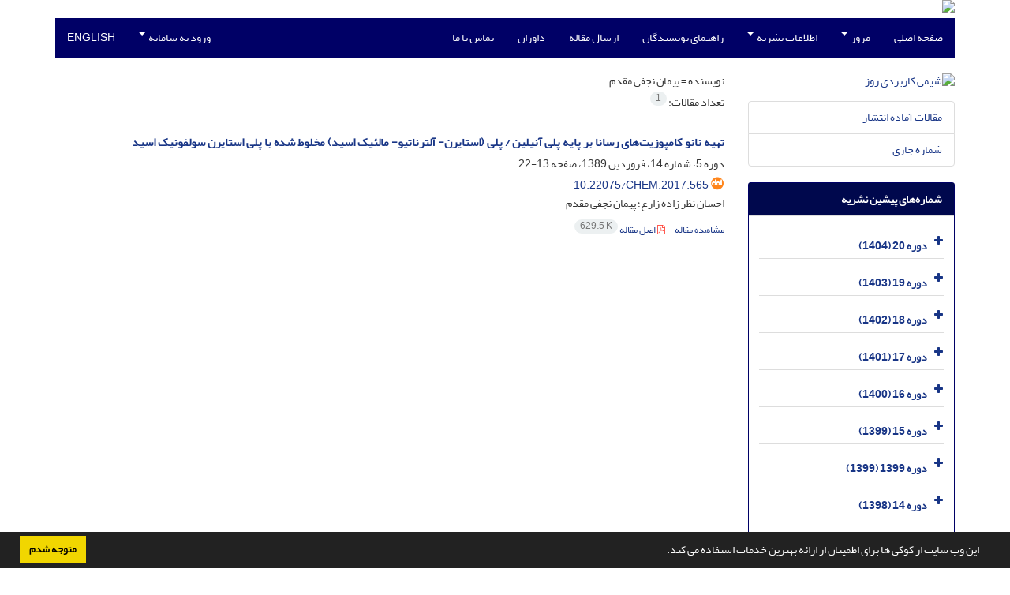

--- FILE ---
content_type: text/html; charset=UTF-8
request_url: https://chemistry.semnan.ac.ir/?_action=article&au=6205&_au=%D9%BE%DB%8C%D9%85%D8%A7%D9%86++%D9%86%D8%AC%D9%81%DB%8C+%D9%85%D9%82%D8%AF%D9%85
body_size: 6601
content:
<!DOCTYPE html>
<html lang="fa">
	<head>
		<meta charset="utf-8" />
		<title>شیمى کاربردى روز - فهرست مقالات</title>

		<!-- favicon -->
		<link rel="shortcut icon" type="image/ico" href="./data/chem/coversheet/favicon.ico" />

		<!-- mobile settings -->
		<meta name="viewport" content="width=device-width, maximum-scale=1, initial-scale=1, user-scalable=0" />
		<!--[if IE]><meta http-equiv='X-UA-Compatible' content='IE=edge,chrome=1'><![endif]-->

		<!-- user defined metatags -->
					<meta name="keywords" content="مجله‌ی,دو زبانه‌ی,فارسی ,انگلیسی ,شیمی کاربردی روز(اندیشه علوم), سال ,1386,هدف ,ایجاد,انتشار ,نشریه ای ,جهت ,ارتقاء سطح تحقیقات,پژوهش,زمینه ,شیمی کاربردی،نشر ,مقالات ,اعضاء ,هیأت علمی,سطح ملی,بین المللی ,نتایج,دستاوردهای ,تحقیقات ,پژوهشهای محققین,پیشرفتهای عمده,زمینه ,شیمی کاربردی,موضوعات ,وابسته,1391 ,رتبه ,علمی ,پژوهشی, کمیسیون ,دبیرخانه ,کمیسیون ,بررسی ,نشریات علمی ,کشور ,مجلات مصوب,نمایه شده,پایگاه ,استنادی ,علوم ,جهان ,اسلام ISC ,علمی, پژوهشی ,نمایه ,نشریه ,مجله ,دانشگاه ,سمنان" />
					<meta name="description" content="مجله‌ی دو زبانه‌ی شیمی کاربردی روز (اندیشه علوم) در سال 1386 با هدف ایجاد و انتشار نشریه ا�" />
		
		<!-- WEB FONTS : use %7C instead of | (pipe) -->
		<!-- CORE CSS -->
		<link href="./themes/base/front/assets/plugins/bootstrap/css/bootstrap.min.css?v=0.02" rel="stylesheet" type="text/css" />
		<link href="./inc/css/ju_css.css" rel="stylesheet" type="text/css" />
		<link href="./themes/old/front/assets/css/header.css?v=0.015" rel="stylesheet" type="text/css" />
		<!-- RTL CSS -->
		
				<link href=" ./themes/old/front/assets/css/layout-RTL.css??v=0.005" rel="stylesheet" type="text/css" id="rtl_ltr" />
		<link href=" ./themes/base/front/assets/css/RTL-font-Yekan.css" rel="stylesheet" type="text/css" id="rtl_font" />
		

		<!-- user defined metatags-->
				<link href="./data/chem/coversheet/stl_front.css?v=0.12" rel="stylesheet" type="text/css" />
		
		<!-- Feed-->
		<link rel="alternate" type="application/rss+xml" title="RSS feed" href="./ju.rss" />
		<script type="text/javascript" src="./inc/js/app.js?v=0.1"></script>
		

		<!-- Extra Style Scripts -->
		
		<!-- Extra Script Scripts -->
			</head>
	<body class="rtl lfa">
		<div class="container" id="header">
			<div class="row">
				<div class="col-xs-12 text-center">
								<img src="./data/chem/coversheet/head_fa.jpg" class="img-responsive text-center" style="display:-webkit-inline-box; width: 100%;" >
								</div>
			</div>
		</div>

		<div class="container">
		<div class="row">

			<div class="col-xs-12 col-lg-12  col-md-12 text-center">
			<nav class="navbar navbar-default noborder nomargin noradius" role="navigation">
            <div class="container-fluid nopadding" >
              <div class="navbar-header" style="background: #FFFFFF;">
                <button type="button" class="navbar-toggle" data-toggle="collapse" data-target="#bs-example-navbar-collapse-1">
                  <span class="sr-only">Toggle navigation</span>
                  <span class="icon-bar"></span>
                  <span class="icon-bar"></span>
                  <span class="icon-bar"></span>
                </button>
                <!-- <a class="navbar-brand" href="#">Brand</a> -->
              </div>

              <!-- Collect the nav links, forms, and other content for toggling -->
              <div class="collapse navbar-collapse nopadding" id="bs-example-navbar-collapse-1">
                <ul class="nav navbar-nav">
								<li><a href="././"> صفحه اصلی</a></li>
							<li class="dropdown">
                    <a href="" class="dropdown-toggle" data-toggle="dropdown">مرور <b class="caret"></b></a>
                    <ul class="dropdown-menu">
											<li><a href="./?_action=current">شماره جاری</a></li>
					<li class="divider margin-bottom-6 margin-top-6"></li>						<li><a href="./browse?_action=issue">بر اساس شماره‌های نشریه</a></li>
					<li class="divider margin-bottom-6 margin-top-6"></li>						<li><a href="./browse?_action=author">بر اساس نویسندگان</a></li>
					<li class="divider margin-bottom-6 margin-top-6"></li>						<li><a href="./browse?_action=subject">بر اساس موضوعات</a></li>
					<li class="divider margin-bottom-6 margin-top-6"></li>						<li><a href="./author.index">نمایه نویسندگان</a></li>
					<li class="divider margin-bottom-6 margin-top-6"></li>						<li><a href="./keyword.index">نمایه کلیدواژه ها</a></li>
					                    </ul>
				</li>
							<li class="dropdown">
                    <a href="" class="dropdown-toggle" data-toggle="dropdown">اطلاعات نشریه <b class="caret"></b></a>
                    <ul class="dropdown-menu">
											<li><a href="./journal/about">درباره نشریه</a></li>
					<li class="divider margin-bottom-6 margin-top-6"></li>						<li><a href="./journal/aim_scope">اهداف و چشم انداز</a></li>
					<li class="divider margin-bottom-6 margin-top-6"></li>						<li><a href="./journal/editorial.board">اعضای هیات تحریریه</a></li>
					<li class="divider margin-bottom-6 margin-top-6"></li>						<li><a href="./page_81.html">سیاست دسترسی آزاد و حق چاپ</a></li>
					<li class="divider margin-bottom-6 margin-top-6"></li>						<li><a href="./page_82.html">خط مشی سرقت ادبی</a></li>
					<li class="divider margin-bottom-6 margin-top-6"></li>						<li><a href="./journal/process">فرایند پذیرش مقالات</a></li>
					<li class="divider margin-bottom-6 margin-top-6"></li>						<li><a href="./journal/process?ethics">اصول اخلاقی انتشار مقاله</a></li>
					<li class="divider margin-bottom-6 margin-top-6"></li>						<li><a href="./page_83.html">خط مشی بایگانی</a></li>
					<li class="divider margin-bottom-6 margin-top-6"></li>						<li><a href="./page_93.html">منابع درآمد</a></li>
					<li class="divider margin-bottom-6 margin-top-6"></li>						<li><a href="./journal/indexing">بانک ها و نمایه نامه ها</a></li>
					<li class="divider margin-bottom-6 margin-top-6"></li>						<li><a href="./journal/links">پیوندهای مفید</a></li>
					<li class="divider margin-bottom-6 margin-top-6"></li>						<li><a href="./journal/faq">پرسش‌های متداول</a></li>
					<li class="divider margin-bottom-6 margin-top-6"></li>						<li><a href="./news"> اخبار و اعلانات</a></li>
					<li class="divider margin-bottom-6 margin-top-6"></li>						<li><a href="./journal/metrics">اطلاعات آماری نشریه</a></li>
					                    </ul>
				</li>
							<li><a href="./journal/authors.note"> راهنمای نویسندگان</a></li>
							<li><a href="./author"> ارسال مقاله</a></li>
							<li><a href="./reviewer?_action=info"> داوران</a></li>
							<li><a href="./journal/contact.us"> تماس با ما</a></li>
						</ul>
			<ul class="nav navbar-nav navbar-right nomargin">
				                  <li class="dropdown">
                    <a href="./contacts" class="dropdown-toggle" data-toggle="dropdown">ورود به سامانه <b class="caret"></b></a>
                    <ul class="dropdown-menu">
                      <li><a href="./contacts">ورود به سامانه</a></li>
                      <li class="divider"></li>
					  <li><a href="./contacts?_action=signup">ثبت نام</a></li>
                    </ul>
				  </li>
									<li><a class="uppercase" onclick="location.assign('https://chemistry.semnan.ac.ir/?_action=article&amp;au=6205&amp;_au=%D9%BE%DB%8C%D9%85%D8%A7%D9%86++%D9%86%D8%AC%D9%81%DB%8C+%D9%85%D9%82%D8%AF%D9%85&lang=en')" style="cursor: pointer;" >
						English</a>
					</li>
								</ul>
              </div>
              <!-- /.navbar-collapse -->
            </div>
            <!-- /.container-fluid -->
          </nav>
			</div>
		</div>
	</div>
	<!--  MAIN SECTION -->

	<div class="container" >
	<div id="dv_main_cnt">



<section class="no-info-box">

        <div class="row">

            <!-- CENTER -->
            <div class="col-lg-9 col-md-9 col-sm-8 col-lg-push-3 col-md-push-3 col-sm-push-4">

                <!-- Current Issue -->  
                <div>

                                            <div class="weight-200 nomargin-top">
                            <i class="et-layers"></i> <span class="">نویسنده = <span>پیمان  نجفی مقدم</span></span> 
                        </div>
                    					<div class="page-header margin-top-3" id="dv_ar_count">تعداد مقالات: <span class="badge badge-light">1</span></div>
					
                    <div class="margin-top-10">
                        

    <div class=''>    
    <h5 class="margin-bottom-6 list-article-title rtl">
                <a class="tag_a" href="article_565.html">تهیه نانو کامپوزیت‌های رسانا بر پایه پلی آنیلین / پلی (استایرن- آلترناتیو- مالئیک اسید) مخلوط شده با پلی استایرن سولفونیک اسید</a>
    </h5>

    
            <p class="margin-bottom-3">دوره 5، شماره 14، فروردین 1389، صفحه <span >13-22</span></p>
    
            <p class="margin-bottom-3 rtl" id="ar_doi"><i class="ai ai-doi size-18 text-orange"></i> <span dir="ltr"><a href="https://doi.org/10.22075/chem.2017.565" >10.22075/chem.2017.565</a></span></p>
    
            <p class="margin-bottom-3 rtl" >احسان  نظر زاده زارع؛ پیمان  نجفی مقدم</p>
        
    <ul class="list-inline size-12 margin-top-10 margin-bottom-3 size-14">
	<li style="display: inline;padding:5px"><a href="./article_565.html" >مشاهده مقاله</a></li>
	        <li><a href="./article_565_b84252741be3fbaab55e85e2428b6680.pdf" target="_blank" class="pdf_link"><i class="fa fa-file-pdf-o text-red" ></i> اصل مقاله <span dir="ltr" class="badge badge-light">629.5 K</span></a></li>
        </ul>
    <hr>
</div>

                    </div>
                </div>
                

            </div>
            <!-- /CENTER -->

            <!-- LEFT -->
            <div class="col-lg-3 col-md-3 col-sm-4 col-lg-pull-9 col-md-pull-9 col-sm-pull-8">

                    <!-- Cover -->
	<div class="item-box nomargin-top">
		<a href="javascript:loadModal('شیمى کاربردى روز', './data/chem/coversheet/cover_fa.jpg')">
			<img src="data/chem/coversheet/cover_fa.jpg" alt="شیمى کاربردى روز" style="width: 100%;">
		</a>
	</div>
<div class="margin-top-10">
<ul class="list-group list-group-bordered list-group-noicon">
	<li class="list-group-item"><a href="./?_action=press&amp;issue=-1&amp;_is=مقالات آماده انتشار">مقالات آماده انتشار</a></li>
	<li class="list-group-item"><a href="./?_action=current&amp;_is=شماره جاری">شماره جاری</a></li>
</ul>
</div>
<div class="panel panel-default my_panel-default ">
	<div class="panel-heading">
		<h3 class="panel-title">شماره‌های پیشین نشریه</h3>
	</div>
	<div class="panel-body padding-3">
	
        <div class="accordion padding-10" id="accordion_arch">
    		    		<div class="card">
                <div class="card-header bold" id="heading883">
                    <a  class="btn btn-link padding-0 padding-top-5 " data-toggle="collapse" data-target="#dvIss_883" onclick="loadIssues(883)" id="al_883"><i class="fa fa-plus"></i></a>
                    <a href="./volume_883.html"> دوره 20 (1404)</a>									
                </div>
                <div id="dvIss_883" class="collapse card-cnt " aria-labelledby="heading883" data-parent="#accordion_arch">
    			                </div>
            </div>
                		<div class="card">
                <div class="card-header bold" id="heading810">
                    <a  class="btn btn-link padding-0 padding-top-5 " data-toggle="collapse" data-target="#dvIss_810" onclick="loadIssues(810)" id="al_810"><i class="fa fa-plus"></i></a>
                    <a href="./volume_810.html"> دوره 19 (1403)</a>									
                </div>
                <div id="dvIss_810" class="collapse card-cnt " aria-labelledby="heading810" data-parent="#accordion_arch">
    			                </div>
            </div>
                		<div class="card">
                <div class="card-header bold" id="heading709">
                    <a  class="btn btn-link padding-0 padding-top-5 " data-toggle="collapse" data-target="#dvIss_709" onclick="loadIssues(709)" id="al_709"><i class="fa fa-plus"></i></a>
                    <a href="./volume_709.html"> دوره 18 (1402)</a>									
                </div>
                <div id="dvIss_709" class="collapse card-cnt " aria-labelledby="heading709" data-parent="#accordion_arch">
    			                </div>
            </div>
                		<div class="card">
                <div class="card-header bold" id="heading645">
                    <a  class="btn btn-link padding-0 padding-top-5 " data-toggle="collapse" data-target="#dvIss_645" onclick="loadIssues(645)" id="al_645"><i class="fa fa-plus"></i></a>
                    <a href="./volume_645.html"> دوره 17 (1401)</a>									
                </div>
                <div id="dvIss_645" class="collapse card-cnt " aria-labelledby="heading645" data-parent="#accordion_arch">
    			                </div>
            </div>
                		<div class="card">
                <div class="card-header bold" id="heading556">
                    <a  class="btn btn-link padding-0 padding-top-5 " data-toggle="collapse" data-target="#dvIss_556" onclick="loadIssues(556)" id="al_556"><i class="fa fa-plus"></i></a>
                    <a href="./volume_556.html"> دوره 16 (1400)</a>									
                </div>
                <div id="dvIss_556" class="collapse card-cnt " aria-labelledby="heading556" data-parent="#accordion_arch">
    			                </div>
            </div>
                		<div class="card">
                <div class="card-header bold" id="heading497">
                    <a  class="btn btn-link padding-0 padding-top-5 " data-toggle="collapse" data-target="#dvIss_497" onclick="loadIssues(497)" id="al_497"><i class="fa fa-plus"></i></a>
                    <a href="./volume_497.html"> دوره 15 (1399)</a>									
                </div>
                <div id="dvIss_497" class="collapse card-cnt " aria-labelledby="heading497" data-parent="#accordion_arch">
    			                </div>
            </div>
                		<div class="card">
                <div class="card-header bold" id="heading513">
                    <a  class="btn btn-link padding-0 padding-top-5 " data-toggle="collapse" data-target="#dvIss_513" onclick="loadIssues(513)" id="al_513"><i class="fa fa-plus"></i></a>
                    <a href="./volume_513.html"> دوره 1399 (1399)</a>									
                </div>
                <div id="dvIss_513" class="collapse card-cnt " aria-labelledby="heading513" data-parent="#accordion_arch">
    			                </div>
            </div>
                		<div class="card">
                <div class="card-header bold" id="heading431">
                    <a  class="btn btn-link padding-0 padding-top-5 " data-toggle="collapse" data-target="#dvIss_431" onclick="loadIssues(431)" id="al_431"><i class="fa fa-plus"></i></a>
                    <a href="./volume_431.html"> دوره 14 (1398)</a>									
                </div>
                <div id="dvIss_431" class="collapse card-cnt " aria-labelledby="heading431" data-parent="#accordion_arch">
    			                </div>
            </div>
                		<div class="card">
                <div class="card-header bold" id="heading424">
                    <a  class="btn btn-link padding-0 padding-top-5 " data-toggle="collapse" data-target="#dvIss_424" onclick="loadIssues(424)" id="al_424"><i class="fa fa-plus"></i></a>
                    <a href="./volume_424.html"> دوره 1396 (1397)</a>									
                </div>
                <div id="dvIss_424" class="collapse card-cnt " aria-labelledby="heading424" data-parent="#accordion_arch">
    			                </div>
            </div>
                		<div class="card">
                <div class="card-header bold" id="heading371">
                    <a  class="btn btn-link padding-0 padding-top-5 " data-toggle="collapse" data-target="#dvIss_371" onclick="loadIssues(371)" id="al_371"><i class="fa fa-plus"></i></a>
                    <a href="./volume_371.html"> دوره 13 (1397)</a>									
                </div>
                <div id="dvIss_371" class="collapse card-cnt " aria-labelledby="heading371" data-parent="#accordion_arch">
    			                </div>
            </div>
                		<div class="card">
                <div class="card-header bold" id="heading125">
                    <a  class="btn btn-link padding-0 padding-top-5 " data-toggle="collapse" data-target="#dvIss_125" onclick="loadIssues(125)" id="al_125"><i class="fa fa-plus"></i></a>
                    <a href="./volume_125.html"> دوره 12 (1396)</a>									
                </div>
                <div id="dvIss_125" class="collapse card-cnt " aria-labelledby="heading125" data-parent="#accordion_arch">
    			                </div>
            </div>
                		<div class="card">
                <div class="card-header bold" id="heading306">
                    <a  class="btn btn-link padding-0 padding-top-5 " data-toggle="collapse" data-target="#dvIss_306" onclick="loadIssues(306)" id="al_306"><i class="fa fa-plus"></i></a>
                    <a href="./volume_306.html"> دوره 1395 (1395)</a>									
                </div>
                <div id="dvIss_306" class="collapse card-cnt " aria-labelledby="heading306" data-parent="#accordion_arch">
    			                </div>
            </div>
                		<div class="card">
                <div class="card-header bold" id="heading120">
                    <a  class="btn btn-link padding-0 padding-top-5 " data-toggle="collapse" data-target="#dvIss_120" onclick="loadIssues(120)" id="al_120"><i class="fa fa-plus"></i></a>
                    <a href="./volume_120.html"> دوره 11 (1395)</a>									
                </div>
                <div id="dvIss_120" class="collapse card-cnt " aria-labelledby="heading120" data-parent="#accordion_arch">
    			                </div>
            </div>
                		<div class="card">
                <div class="card-header bold" id="heading116">
                    <a  class="btn btn-link padding-0 padding-top-5 " data-toggle="collapse" data-target="#dvIss_116" onclick="loadIssues(116)" id="al_116"><i class="fa fa-plus"></i></a>
                    <a href="./volume_116.html"> دوره 10 (1394)</a>									
                </div>
                <div id="dvIss_116" class="collapse card-cnt " aria-labelledby="heading116" data-parent="#accordion_arch">
    			                </div>
            </div>
                		<div class="card">
                <div class="card-header bold" id="heading111">
                    <a  class="btn btn-link padding-0 padding-top-5 " data-toggle="collapse" data-target="#dvIss_111" onclick="loadIssues(111)" id="al_111"><i class="fa fa-plus"></i></a>
                    <a href="./volume_111.html"> دوره 9 (1393)</a>									
                </div>
                <div id="dvIss_111" class="collapse card-cnt " aria-labelledby="heading111" data-parent="#accordion_arch">
    			                </div>
            </div>
                		<div class="card">
                <div class="card-header bold" id="heading106">
                    <a  class="btn btn-link padding-0 padding-top-5 " data-toggle="collapse" data-target="#dvIss_106" onclick="loadIssues(106)" id="al_106"><i class="fa fa-plus"></i></a>
                    <a href="./volume_106.html"> دوره 8 (1392)</a>									
                </div>
                <div id="dvIss_106" class="collapse card-cnt " aria-labelledby="heading106" data-parent="#accordion_arch">
    			                </div>
            </div>
                		<div class="card">
                <div class="card-header bold" id="heading101">
                    <a  class="btn btn-link padding-0 padding-top-5 " data-toggle="collapse" data-target="#dvIss_101" onclick="loadIssues(101)" id="al_101"><i class="fa fa-plus"></i></a>
                    <a href="./volume_101.html"> دوره 7 (1391)</a>									
                </div>
                <div id="dvIss_101" class="collapse card-cnt " aria-labelledby="heading101" data-parent="#accordion_arch">
    			                </div>
            </div>
                		<div class="card">
                <div class="card-header bold" id="heading96">
                    <a  class="btn btn-link padding-0 padding-top-5 " data-toggle="collapse" data-target="#dvIss_96" onclick="loadIssues(96)" id="al_96"><i class="fa fa-plus"></i></a>
                    <a href="./volume_96.html"> دوره 6 (1390)</a>									
                </div>
                <div id="dvIss_96" class="collapse card-cnt " aria-labelledby="heading96" data-parent="#accordion_arch">
    			                </div>
            </div>
                		<div class="card">
                <div class="card-header bold" id="heading92">
                    <a  class="btn btn-link padding-0 padding-top-5 " data-toggle="collapse" data-target="#dvIss_92" onclick="loadIssues(92)" id="al_92"><i class="fa fa-plus"></i></a>
                    <a href="./volume_92.html"> دوره 5 (1389)</a>									
                </div>
                <div id="dvIss_92" class="collapse card-cnt " aria-labelledby="heading92" data-parent="#accordion_arch">
    			                </div>
            </div>
                		<div class="card">
                <div class="card-header bold" id="heading88">
                    <a  class="btn btn-link padding-0 padding-top-5 " data-toggle="collapse" data-target="#dvIss_88" onclick="loadIssues(88)" id="al_88"><i class="fa fa-plus"></i></a>
                    <a href="./volume_88.html"> دوره 4 (1388)</a>									
                </div>
                <div id="dvIss_88" class="collapse card-cnt " aria-labelledby="heading88" data-parent="#accordion_arch">
    			                </div>
            </div>
                		<div class="card">
                <div class="card-header bold" id="heading84">
                    <a  class="btn btn-link padding-0 padding-top-5 " data-toggle="collapse" data-target="#dvIss_84" onclick="loadIssues(84)" id="al_84"><i class="fa fa-plus"></i></a>
                    <a href="./volume_84.html"> دوره 3 (1387)</a>									
                </div>
                <div id="dvIss_84" class="collapse card-cnt " aria-labelledby="heading84" data-parent="#accordion_arch">
    			                </div>
            </div>
                		<div class="card">
                <div class="card-header bold" id="heading82">
                    <a  class="btn btn-link padding-0 padding-top-5 " data-toggle="collapse" data-target="#dvIss_82" onclick="loadIssues(82)" id="al_82"><i class="fa fa-plus"></i></a>
                    <a href="./volume_82.html"> دوره 2 (1386)</a>									
                </div>
                <div id="dvIss_82" class="collapse card-cnt " aria-labelledby="heading82" data-parent="#accordion_arch">
    			                </div>
            </div>
                		<div class="card">
                <div class="card-header bold" id="heading80">
                    <a  class="btn btn-link padding-0 padding-top-5 " data-toggle="collapse" data-target="#dvIss_80" onclick="loadIssues(80)" id="al_80"><i class="fa fa-plus"></i></a>
                    <a href="./volume_80.html"> دوره 1 (1385)</a>									
                </div>
                <div id="dvIss_80" class="collapse card-cnt " aria-labelledby="heading80" data-parent="#accordion_arch">
    			                </div>
            </div>
                    </div>
    </div>
</div>

            </div>
            <!-- /LEFT -->

        </div>

</section>

		</div>
		</div>
        <!-- /MAIN CONTENT -->

			<!-- Subscribe -->
			<section class="alternate padding-xxs">

			</section>
			<!-- /Subscribe -->



			<!-- FOOTER -->
			<div class="container">
			<footer id="footer">
			<div class="scrollup" id="scroll" href="#"><span></span></div>
				

					<div class="row">

						<div class="col-md-2">

							<!-- Links -->
							<h4 class="">دسترسی سریع</h4>
							<ul class="footer-links list-unstyled">
                                <li id="fli_home"><a href="./">صفحه اصلی</a></li>
                                <li id="fli_about"><a href="./journal/about">درباره نشریه</a></li>
                                <li id="fli_Edb"><a href="./journal/editorial.board">اعضای هیات تحریریه</a></li>
                                <li id="fli_submit"><a href="./author">ارسال مقاله</a></li>
                                                                <li id="fli_contactus"><a href="./journal/contact.us">تماس با ما</a></li>
                                <li id="fli_sitemap"><a href="./sitemap.xml?usr">نقشه سایت</a></li>
							</ul>
							<!-- /Links -->

						</div>

						<div class="col-md-3">

							<!-- Latest News -->
							<h4 class="">آخرین اخبار</h4>
							<ul class="footer-posts list-unstyled">
															</ul>
							<!-- /Latest News -->

						</div>

						<div class="col-md-3">

							<!-- Footer Note -->
							<div><p>This work is licensed under a <a href="https://creativecommons.org/licenses/by-sa/4.0/">Creative Commons Attribution-ShareAlike 4.0 International</a>.</p></div>
							<!-- /Footer Note -->

						</div>





						<div class="col-md-4">

							<!-- Newsletter Form -->
							<h4 class="">اشتراک خبرنامه</h4>
							<p>برای دریافت اخبار و اطلاعیه های مهم نشریه در خبرنامه نشریه مشترک شوید.</p>

							<form class="validate" action="" method="post" data-success="پست الکترونیکی شما با موفقیت ثبت شد." data-toastr-position="bottom-right">
																<input type="hidden" name="_token" value="897b4e2968138d446d2ec4b7b57f091025b33f0db0fcb125"/>
								<div class="input-group">
									<span class="input-group-addon"><i class="fa fa-envelope"></i></span>
									<input type="email" id="email" name="email" required="required" class="form-control required sbs_email" placeholder="پست الکترونیکی را وارد کنید" oninvalid="this.setCustomValidity('پست الکترونیکی را به درستی وارد کنید.')" oninput="this.setCustomValidity('')">
									<span class="input-group-btn">
										<button class="btn btn-primary mybtn" type="submit">اشتراک</button>
									</span>
								</div>
							</form>
							<!-- /Newsletter Form -->

							<!-- Social Icons -->
							<div class="margin-top-20">
																<a class="noborder" href="" target="_blank" class="social-icon social-icon-border social-facebook pull-left block"  data-toggle="tooltip" data-placement="top" title="Facebook">
									<i class="fa fa-facebook-square" aria-hidden="true"></i>									
									</a>
																		<a class="noborder" href="" target="_blank" class="social-icon social-icon-border social-facebook pull-left block"  data-toggle="tooltip" data-placement="top" title="Twitter">
									<i class="fa fa-twitter-square" aria-hidden="true"></i>									
									</a>
																		<a class="noborder" href="" target="_blank" class="social-icon social-icon-border social-facebook pull-left block"  data-toggle="tooltip" data-placement="top" title="Linkedin">
									<i class="fa fa-linkedin-square" aria-hidden="true"></i>									
									</a>
																	<a class="noborder" href="./ju.rss" class="social-icon social-icon-border social-rss pull-left block" data-toggle="tooltip" data-placement="top" title="Rss"><i class="fa fa-rss-square" aria-hidden="true"></i></a>
							</div>
						</div>

					</div>

				<div class="copyright" style="position: relative">

						<ul class="nomargin list-inline mobile-block">
							<li>&copy; سامانه مدیریت نشریات علمی. <span id='sp_crt'>قدرت گرفته از <a target='_blank' href='https://www.sinaweb.net/'>سیناوب</a></span></li>
						</ul>

				</div>
			</footer>
							</div>
			<!-- /FOOTER -->

		</div>
		<!-- /wrapper -->


		<!-- SCROLL TO TOP -->
		<a href="#" id="toTop_old"></a>


		<!-- PRELOADER -->
		<div id="preloader">
			<div class="inner">
				<span class="loader"></span>
			</div>
		</div><!-- /PRELOADER -->


		<!-- JAVASCRIPT FILES -->
		<!-- user defined scripts-->
		
		<!-- Extra Script Scripts -->
		
<script type="text/javascript">
    $('ul.nav li.dropdown').hover(function() {
    	if (window.matchMedia('(max-width: 767px)').matches) return;
    	$(this).find('.dropdown-menu').stop(true, true).delay(200).fadeIn(500);
    }, function() {
    	if (window.matchMedia('(max-width: 767px)').matches) return;
    	$(this).find('.dropdown-menu').stop(true, true).delay(200).fadeOut(500);
    });
    
    var btn = $('#toTop_old');
    
    $(window).scroll(function() {
      if ($(window).scrollTop() > 300) {
        btn.addClass('show');
      } else {
        btn.removeClass('show');
      }
    });
    
    btn.on('click', function(e) {
      e.preventDefault();
      $('html, body').animate({scrollTop:0}, '300');
    });
    
    window.cookieconsent.initialise({
      "palette": {
        "popup": {
          "background": "#222"
        },
        "button": {
          "background": "#f1d600"
        }
      },
      "content": {
    	    "message": "این وب سایت از کوکی ها برای اطمینان از ارائه بهترین خدمات استفاده می کند.",
    	    "dismiss": "متوجه شدم",
    	    "link": ""
    	  }	
    });
</script>


	</body>
</html><div id="actn_modal" class="modal fade" tabindex="-1">
	<div id="" class="modal-dialog modal-dialog madal-aw">
		<div class="modal-content">
			<div class="modal-header">
				<button type="button" class="close pull-right" data-dismiss="modal" aria-hidden="true" href="#lost">&times;</button>
				<h5 class="modal-title"></h5>
			</div>
			<div class="modal-body"></div>
			<div class="modal-footer"></div>
		</div>
	</div>
</div>

